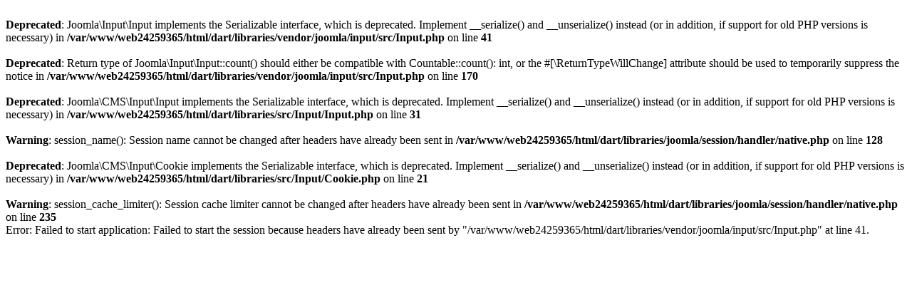

--- FILE ---
content_type: text/html; charset=UTF-8
request_url: http://www.schuetzenverein-resse-dart.de/aktuelles/7-1-vereinsmeister-der-steeldartsparte
body_size: 579
content:
<br />
<b>Deprecated</b>:  Joomla\Input\Input implements the Serializable interface, which is deprecated. Implement __serialize() and __unserialize() instead (or in addition, if support for old PHP versions is necessary) in <b>/var/www/web24259365/html/dart/libraries/vendor/joomla/input/src/Input.php</b> on line <b>41</b><br />
<br />
<b>Deprecated</b>:  Return type of Joomla\Input\Input::count() should either be compatible with Countable::count(): int, or the #[\ReturnTypeWillChange] attribute should be used to temporarily suppress the notice in <b>/var/www/web24259365/html/dart/libraries/vendor/joomla/input/src/Input.php</b> on line <b>170</b><br />
<br />
<b>Deprecated</b>:  Joomla\CMS\Input\Input implements the Serializable interface, which is deprecated. Implement __serialize() and __unserialize() instead (or in addition, if support for old PHP versions is necessary) in <b>/var/www/web24259365/html/dart/libraries/src/Input/Input.php</b> on line <b>31</b><br />
<br />
<b>Warning</b>:  session_name(): Session name cannot be changed after headers have already been sent in <b>/var/www/web24259365/html/dart/libraries/joomla/session/handler/native.php</b> on line <b>128</b><br />
<br />
<b>Deprecated</b>:  Joomla\CMS\Input\Cookie implements the Serializable interface, which is deprecated. Implement __serialize() and __unserialize() instead (or in addition, if support for old PHP versions is necessary) in <b>/var/www/web24259365/html/dart/libraries/src/Input/Cookie.php</b> on line <b>21</b><br />
<br />
<b>Warning</b>:  session_cache_limiter(): Session cache limiter cannot be changed after headers have already been sent in <b>/var/www/web24259365/html/dart/libraries/joomla/session/handler/native.php</b> on line <b>235</b><br />
Error: Failed to start application: Failed to start the session because headers have already been sent by "/var/www/web24259365/html/dart/libraries/vendor/joomla/input/src/Input.php" at line 41.